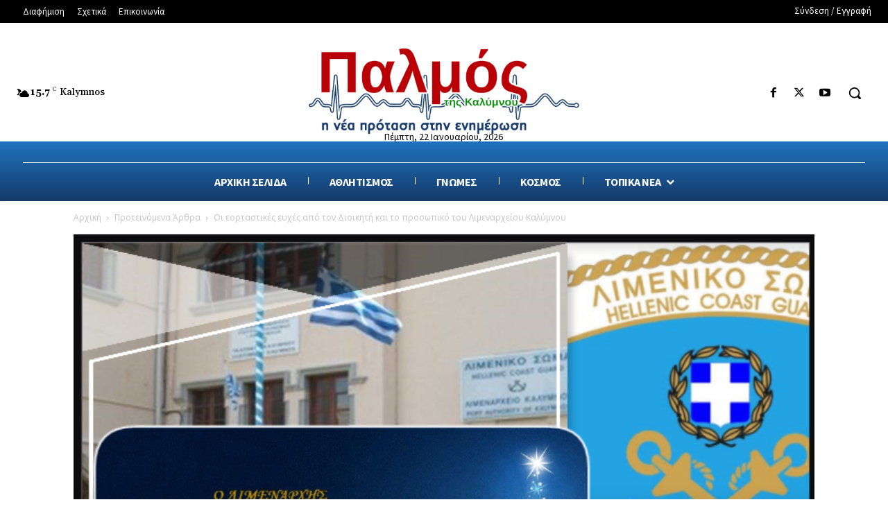

--- FILE ---
content_type: text/html; charset=UTF-8
request_url: https://www.palmoskalymnou.gr/wp-admin/admin-ajax.php?td_theme_name=Newspaper&v=12.7.3
body_size: -146
content:
{"5562":215}